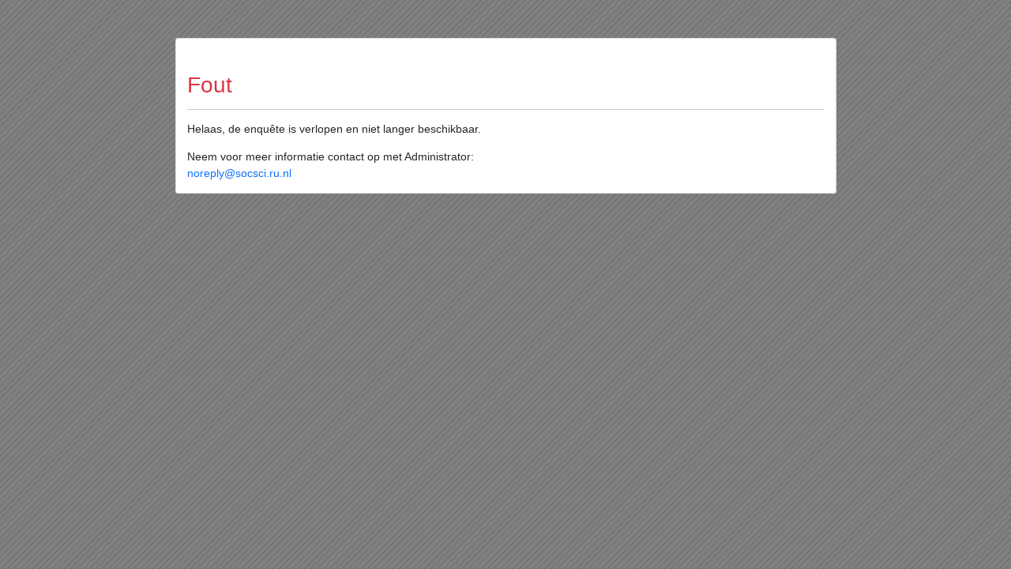

--- FILE ---
content_type: text/html; charset=UTF-8
request_url: https://questions.socsci.ru.nl/index.php/314553?lang=nl
body_size: 1648
content:



<!DOCTYPE html>
<html lang="nl" dir="ltr"
      class="nl dir-ltr  no-js " 
      xmlns="http://www.w3.org/1999/html">

<head>
    <meta http-equiv="content-type" content="text/html; charset=UTF-8"/>
    <meta http-equiv="X-UA-Compatible" content="IE=edge"/>
    <meta name="viewport" content="width=device-width, initial-scale=1.0"/>

    <link rel="stylesheet" type="text/css" href="/tmp/assets/36df9cfa/noto.css" />
<link rel="stylesheet" type="text/css" href="/tmp/assets/fadf5e02/css/font-awesome.min.css" />
<link rel="stylesheet" type="text/css" href="/tmp/assets/887ac682/remixicon.css" />
<link rel="stylesheet" type="text/css" href="/tmp/assets/a3991f2e/survey.css" />
<link rel="stylesheet" type="text/css" href="/tmp/assets/db822371/build/embeddables.min.css" />
<link rel="stylesheet" type="text/css" href="/tmp/assets/df03719f/template-core.css" />
<link rel="stylesheet" type="text/css" href="/tmp/assets/df03719f/awesome-bootstrap-checkbox/awesome-bootstrap-checkbox.css" />
<link rel="stylesheet" type="text/css" href="/tmp/assets/6bb2e32f/css/bootstrap_5.min.css" />
<link rel="stylesheet" type="text/css" href="/tmp/assets/aeba6465/css/base.css" />
<link rel="stylesheet" type="text/css" href="/tmp/assets/aeba6465/css/theme.css" />
<link rel="stylesheet" type="text/css" href="/tmp/assets/aeba6465/css/noTablesOnMobile.css" />
<link rel="stylesheet" type="text/css" href="/tmp/assets/aeba6465/css/ajaxify.css" />
<link rel="stylesheet" type="text/css" href="/tmp/assets/aeba6465/css/errors.css" />
<link rel="stylesheet" type="text/css" href="/tmp/assets/44e0e8e6/css/custom.css" />
<script type='text/javascript'>window.debugState = {frontend : (0 === 1), backend : (0 === 1)};</script><script type="text/javascript" src="/tmp/assets/b46c7dd5/jquery.min.js" class="headScriptTag"></script>
<script type="text/javascript" src="/tmp/assets/27de237f/jquery-migrate.min.js" class="headScriptTag"></script>
<script type="text/javascript" src="/tmp/assets/32daf5dd/moment-with-locales.min.js" class="headScriptTag"></script>
<script type="text/javascript" src="/tmp/assets/a7c9c59c/em_javascript.js" class="headScriptTag"></script>
<script type="text/javascript" src="/tmp/assets/8b8ce11c/build/lslog.js" class="headScriptTag"></script>
<script type="text/javascript" src="/tmp/assets/89c09b0a/pjax.js" class="headScriptTag"></script>
<script type="text/javascript" src="/tmp/assets/a3991f2e/survey.js" class="headScriptTag"></script>
<script type="text/javascript" src="/tmp/assets/df03719f/template-core.js" class="headScriptTag"></script>
<script type="text/javascript" src="/tmp/assets/6bb2e32f/js/bootstrap_5.min.js" class="headScriptTag"></script>
<script type="text/javascript" src="/tmp/assets/aeba6465/scripts/theme.js" class="headScriptTag"></script>
<script type="text/javascript" src="/tmp/assets/aeba6465/scripts/ajaxify.js" class="headScriptTag"></script>
<script type="text/javascript" src="/tmp/assets/aeba6465/scripts/custom.js" class="headScriptTag"></script>
<script type="text/javascript" src="/tmp/assets/90b0405b/survey_runtime.js" class="headScriptTag"></script>
<title>
                    Error 
            </title>

    <meta name="generator" content="LimeSurvey http://www.limesurvey.org"/>
            <link rel="shortcut icon" href="/tmp/assets/689a50a6/favicon.ico"/>
    </head>

<body class="radboud vanilla lang-nl " marginwidth="0"
      marginheight="0" ><script type="text/javascript" src="/tmp/assets/a6554072/decimal.js"></script>
<script type="text/javascript" src="/tmp/assets/7dad8d91/decimalcustom.js"></script>
<script type="text/javascript" id="lemscripts">
/*<![CDATA[*/
var LEMmode='group';
var LEMgseq='';
ExprMgr_process_relevance_and_tailoring = function(evt_type,sgqa,type){
if (typeof LEM_initialized == 'undefined') {
LEM_initialized=true;
LEMsetTabIndexes();
}
if (evt_type == 'onchange' && (typeof last_sgqa !== 'undefined' && sgqa==last_sgqa) && (typeof last_evt_type !== 'undefined' && last_evt_type == 'TAB' && type != 'checkbox')) {
  last_evt_type='onchange';
  last_sgqa=sgqa;
  return;
}
if (evt_type == 'updated'  && (typeof last_sgqa !== 'undefined' && sgqa==last_sgqa)) {
  last_evt_type='updated';
  last_sgqa=sgqa;
  return;
}
last_evt_type = evt_type;
last_sgqa=sgqa;

}

/*]]>*/
</script>

<div class="container">
    <div id="error-card" class="card w-75 mt-6 mb-0 mx-auto">
        <div class="card-body">
            <h2 class="card-title">
                                <p class=' text-danger inherit-sizes' role='alert'>
    Fout</p>

            </h2>
            <hr>
            <div class="card-text"><p class="message-0">Helaas, de enquête is verlopen en niet langer beschikbaar.</p>
</div>
                            Neem voor meer informatie contact op met Administrator:
                                    <br>
                    <a class="card-link" href='mailto:noreply@socsci.ru.nl'>noreply@socsci.ru.nl</a>
                                                </div>

    </div>
</div>
    
<script type="text/javascript" src="/tmp/assets/db822371/build/embeddables.min.js"></script>
<script type="text/javascript">
/*<![CDATA[*/

            try{ 
                triggerEmClassChange(); 
            } catch(e) {
                console.ls.warn('triggerEmClassChange could not be run. Is survey.js/old_template_core_pre.js correctly loaded?');
            }

triggerEmRelevance();
jQuery(document).off('pjax:scriptcomplete.mainBottom').on('ready pjax:scriptcomplete.mainBottom', function() {
updateMandatoryErrorClass();
});
/*]]>*/
</script>
</body>
</html>


--- FILE ---
content_type: text/css
request_url: https://questions.socsci.ru.nl/tmp/assets/aeba6465/css/noTablesOnMobile.css
body_size: 891
content:
@media only screen and (max-width: 760px) {
    .slider-list .slider-left {
        text-align: left!important;
    }

    .slider-list .slider-right {
        text-align: right!important;
    }

    .dir-rtl .slider-list .slider-left {
        text-align: right!important;
    }

    .dir-rtl .slider-list .slider-right {
        text-align: left!important;
    }
}

/*
Max width before this PARTICULAR table gets nasty
For iPads specifically : add this : (min-device-width: 768px) and (max-device-width: 1024px)
*/
@media only screen and (max-width: 760px),
(min-device-width: 768px) and (max-device-width: 1024px) {

    table.ls-answers,
    table.ls-answers thead,
    table.ls-answers tbody,
    table.ls-answers th,
    table.ls-answers td,
    table.ls-answers tr {
        display: block;
    }

    .dir-ltr table.ls-answers,
    .dir-ltr table.ls-answers thead,
    .dir-ltr table.ls-answers tbody,
    .dir-ltr table.ls-answers th,
    .dir-ltr table.ls-answers td,
    table.ls-answers tr {
        text-align: left;
    }

    .dir-rtl table.ls-answers,
    .dir-rtl table.ls-answers thead,
    .dir-rtl table.ls-answers tbody,
    .dir-rtl table.ls-answers th,
    .dir-rtl table.ls-answers td,
    table.ls-answers tr {
        text-align: right;
    }

    table.ls-answers thead {
        display: none
    }

    /* We don't need it for accessibility : we already have the label */
    table.ls-answers tbody td {
        text-align: left;
    }

    table.ls-answers .information-item:empty {
        display: none
    }

    .dir-rtl table.ls-answers tbody td {
        text-align: right;
    }

    .ls-answers td.radio-item,
    .ls-answers td.checkbox-item {
        padding: 4px;
    }

    .dir-ltr .ls-answers td.radio-item,
    .dir-ltr .ls-answers td.checkbox-item {
        padding-left: 24px;
        padding-right: 4px;
    }

    .dir-rtl .ls-answers td.radio-item,
    .dir-rtl .ls-answers td.checkbox-item {
        padding-right: 24px;
        padding-left: 4px;
    }

    table.ls-answers tbody .control-label {
        text-align: left
    }

    .dir-rtl table.ls-answers tbody .control-label {
        text-align: right
    }

    table.ls-answers .answertextright {
        text-align: right
    }

    .dir-rtl table.ls-answers .answertextright {
        text-align: left
    }

    /* Show the label */
    table.ls-answers .ls-label-xs-visibility {
        display: block;
        position: relative;
        width: auto;
        height: auto;
        overflow: initial;
        white-space: normal;
    }

    .dir-ltr table.ls-answers .ls-label-xs-visibility {
        left: auto;
    }

    .dir-rtl table.ls-answers .ls-label-xs-visibility {
        right: auto;
    }

    table.ls-answers .radio-item .ls-label-xs-visibility,
    table.ls-answers .checkbox-item .ls-label-xs-visibility {
        line-height: initial;
        text-indent: initial;
    }

    .dir-ltr table.ls-answers .radio-item .ls-label-xs-visibility,
    .dir-ltr table.ls-answers .checkbox-item .ls-label-xs-visibility {
        margin-left: 0;
    }

    .dir-rtl table.ls-answers .radio-item .ls-label-xs-visibility,
    .dir-rtl table.ls-answers .checkbox-item .ls-label-xs-visibility {
        margin-right: 0;
    }

    table.ls-answers .ls-label-xs-visibility > * {
        position: relative;
        top: auto;
        width: auto;
        height: auto;
        overflow: auto;
    }

    .dir-ltr table.ls-answers .ls-label-xs-visibility > * {
        left: auto;
    }

    .dir-rtl table.ls-answers .ls-label-xs-visibility > * {
        right: auto;
    }

    .dir-ltr table.ls-answers .radio-item label.ls-label-xs-visibility::before,
    .dir-ltr table.ls-answers .checkbox-item label.ls-label-xs-visibility::before {
        margin-left: -20px;
    }

    .dir-rtl table.ls-answers .radio-item label.ls-label-xs-visibility::before,
    .dir-rtl table.ls-answers .checkbox-item label.ls-label-xs-visibility::before {
        margin-right: -20px;
    }

    .dir-ltr table.ls-answers .radio-item label.ls-label-xs-visibility::after,
    .dir-ltr table.ls-answers .checkbox-item label.ls-label-xs-visibility::after {
        margin-left: -20px;
    }

    .dir-rtl table.ls-answers .radio-item label.ls-label-xs-visibility::after,
    .dir-rtl table.ls-answers .checkbox-item label.ls-label-xs-visibility::after {
        margin-right: -20px;
    }

    table.ls-answers > tbody > tr:hover {
        background-color: transparent;
    }

    /* bs fix */
    table.ls-answers td.visible-xs,
    table.ls-answers th.visible-xs {
        display: block !important
    }

    /* Don't display repeating header on mobile devices'*/
    table.ls-answers tr.ls-heading-repeat {
        display: none;
    }
}


--- FILE ---
content_type: text/css
request_url: https://questions.socsci.ru.nl/tmp/assets/44e0e8e6/css/custom.css
body_size: 873
content:
/******************
    User custom CSS
    ---------------

    In this file you can add your own custom CSS
    It will be loaded last, so you can override any other property.
    Also, it will never be updated. So if you inheritate a core template and just add here some CSS, you'll still benefit of all the updates
*/

/*
    This file contains custom CSS for a Radboud look on limesurvey 3 surveys
*/


/* Backgrounds */
body {
    background-color:gray;
    background-image:url(../files/ru_raster.png);
    background-repeat: repeat, no-repeat;
    background-attachment: fixed, fixed;
    background-size: auto, cover;
}
body > article {
    background-color:white;
}
.navbar-default {
    background-color:white;
}


/* Content and navbar max width and centering */
.navbar {
    max-width:950px;
    margin: auto;
}
body > article {
    max-width: 950px;
    margin: auto;
}
#outerframeContainer {
    width: auto;
}



/* Navigation bar height and logo size */
.logo-container > img {
    max-height: 50px;
    padding: 5px 18px;
}
.navbar-brand {
    min-height: 50px;
}


/* Spacing between navbar and content and padding for progress bar */
body .top-container {
    margin-top: 8px !important;
    padding: 15px 0;
}


/* Reduce spacing in content */
.space-col {
    margin-top: 0;
    margin-bottom: 1em;
}
body .top-container {
    margin-bottom: 0;
}


/* Set radboud colors */
.text-info,
.text-primary {
    color: #006696;
}
.btn-primary {
    background-color: #028ccb;
    border-color: #028ccb;
}
.btn-primary:hover {
    background-color: #006696;
}
.progress-bar {
    background-color: #028ccb;
}
h1,
.group-title {
    color: #b52719;
}
.survey-description {
    color: #777;
}


/* Also center welcome text on intro page (title was already centered) */
.survey-welcome {
    text-align:center;
}


/* Also center question count on intro page and add margin between it and start button */
.question-count-text {
    text-align:center;
    margin-bottom: 10px;
}


/* Make question text bigger */
.ls-label-question {
    font-size: 1.3em;
}

